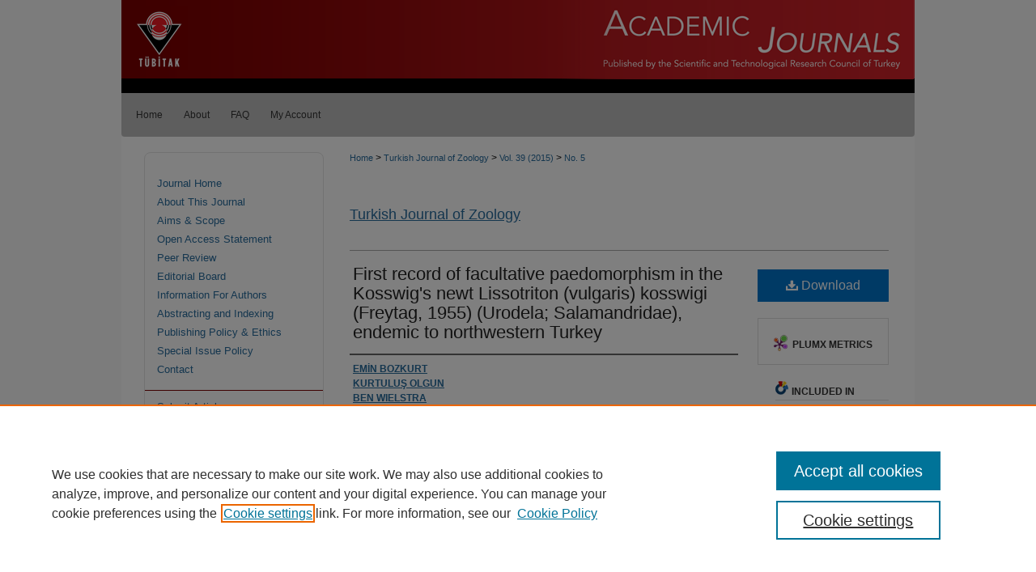

--- FILE ---
content_type: text/html; charset=UTF-8
request_url: https://journals.tubitak.gov.tr/zoology/vol39/iss5/30/
body_size: 9540
content:

<!DOCTYPE html>
<html lang="en">
<head><!-- inj yui3-seed: --><script type='text/javascript' src='//cdnjs.cloudflare.com/ajax/libs/yui/3.6.0/yui/yui-min.js'></script><script type='text/javascript' src='//ajax.googleapis.com/ajax/libs/jquery/1.10.2/jquery.min.js'></script><!-- Adobe Analytics --><script type='text/javascript' src='https://assets.adobedtm.com/4a848ae9611a/d0e96722185b/launch-d525bb0064d8.min.js'></script><script type='text/javascript' src=/assets/nr_browser_production.js></script>

<!-- def.1 -->
<meta charset="utf-8">
<meta name="viewport" content="width=device-width">
<title>
"First record of facultative paedomorphism in the Kosswig's newt Lissot" by EMİN BOZKURT, KURTULUŞ OLGUN et al.
</title>


<!-- FILE article_meta-tags.inc --><!-- FILE: /srv/sequoia/main/data/assets/site/article_meta-tags.inc -->
<meta itemprop="name" content="First record of facultative paedomorphism in the Kosswig's newt Lissotriton (vulgaris) kosswigi (Freytag, 1955) (Urodela; Salamandridae), endemic to northwestern Turkey">
<meta property="og:title" content="First record of facultative paedomorphism in the Kosswig's newt Lissotriton (vulgaris) kosswigi (Freytag, 1955) (Urodela; Salamandridae), endemic to northwestern Turkey">
<meta name="twitter:title" content="First record of facultative paedomorphism in the Kosswig's newt Lissotriton (vulgaris) kosswigi (Freytag, 1955) (Urodela; Salamandridae), endemic to northwestern Turkey">
<meta property="article:author" content="EMİN BOZKURT">
<meta name="author" content="EMİN BOZKURT">
<meta property="article:author" content="KURTULUŞ OLGUN">
<meta name="author" content="KURTULUŞ OLGUN">
<meta property="article:author" content="BEN WIELSTRA">
<meta name="author" content="BEN WIELSTRA">
<meta name="robots" content="noodp, noydir">
<meta name="description" content="Facultative paedomorphism is regularly observed in salamanders, including newts of the Lissotriton vulgaris group. We document the first record of paedomorphism in L. (v.) kosswigi from a locality near Karasu, in the vicinity of Sakarya, Turkey. We compare measurements of 5 paedomorphic individuals with those of 10 metamorphic individuals from the same population and with measurements taken from the literature. Paedomorphs are on average bigger than metamorphs; intriguingly, the opposite pattern has been observed in the Turkish L. (v.) schmidtlerorum.">
<meta itemprop="description" content="Facultative paedomorphism is regularly observed in salamanders, including newts of the Lissotriton vulgaris group. We document the first record of paedomorphism in L. (v.) kosswigi from a locality near Karasu, in the vicinity of Sakarya, Turkey. We compare measurements of 5 paedomorphic individuals with those of 10 metamorphic individuals from the same population and with measurements taken from the literature. Paedomorphs are on average bigger than metamorphs; intriguingly, the opposite pattern has been observed in the Turkish L. (v.) schmidtlerorum.">
<meta name="twitter:description" content="Facultative paedomorphism is regularly observed in salamanders, including newts of the Lissotriton vulgaris group. We document the first record of paedomorphism in L. (v.) kosswigi from a locality near Karasu, in the vicinity of Sakarya, Turkey. We compare measurements of 5 paedomorphic individuals with those of 10 metamorphic individuals from the same population and with measurements taken from the literature. Paedomorphs are on average bigger than metamorphs; intriguingly, the opposite pattern has been observed in the Turkish L. (v.) schmidtlerorum.">
<meta property="og:description" content="Facultative paedomorphism is regularly observed in salamanders, including newts of the Lissotriton vulgaris group. We document the first record of paedomorphism in L. (v.) kosswigi from a locality near Karasu, in the vicinity of Sakarya, Turkey. We compare measurements of 5 paedomorphic individuals with those of 10 metamorphic individuals from the same population and with measurements taken from the literature. Paedomorphs are on average bigger than metamorphs; intriguingly, the opposite pattern has been observed in the Turkish L. (v.) schmidtlerorum.">
<meta name="keywords" content="Anatolia, Lissotriton lantzi, Lissotriton vulgaris schmidtlerorum, neoteny, smooth newt">
<meta name="bepress_citation_journal_title" content="Turkish Journal of Zoology">
<meta name="bepress_citation_firstpage" content="976">
<meta name="bepress_citation_lastpage" content="980">
<meta name="bepress_citation_author" content="BOZKURT, EMİN">
<meta name="bepress_citation_author" content="OLGUN, KURTULUŞ">
<meta name="bepress_citation_author" content="WIELSTRA, BEN">
<meta name="bepress_citation_title" content="First record of facultative paedomorphism in the Kosswig's newt Lissotriton (vulgaris) kosswigi (Freytag, 1955) (Urodela; Salamandridae), endemic to northwestern Turkey">
<meta name="bepress_citation_date" content="2015">
<meta name="bepress_citation_volume" content="39">
<meta name="bepress_citation_issue" content="5">
<!-- FILE: /srv/sequoia/main/data/assets/site/ir_download_link.inc -->
<!-- FILE: /srv/sequoia/main/data/assets/site/article_meta-tags.inc (cont) -->
<meta name="bepress_citation_pdf_url" content="https://journals.tubitak.gov.tr/cgi/viewcontent.cgi?article=1584&amp;context=zoology">
<meta name="bepress_citation_abstract_html_url" content="https://journals.tubitak.gov.tr/zoology/vol39/iss5/30">
<meta name="bepress_citation_doi" content="10.3906/zoo-1408-53">
<meta name="bepress_citation_issn" content="1300-0179">
<meta name="bepress_citation_online_date" content="2022/1/29">
<meta name="viewport" content="width=device-width">
<!-- Additional Twitter data -->
<meta name="twitter:card" content="summary">
<!-- Additional Open Graph data -->
<meta property="og:type" content="article">
<meta property="og:url" content="https://journals.tubitak.gov.tr/zoology/vol39/iss5/30">
<meta property="og:site_name" content="TÜBİTAK Academic Journals">




<!-- FILE: article_meta-tags.inc (cont) -->
<meta name="bepress_is_article_cover_page" content="1">


<!-- sh.1 -->
<link rel="stylesheet" href="/zoology/ir-journal-style.css" type="text/css" media="screen">
<link rel="alternate" type="application/rss+xml" title="Turkish Journal of Zoology Newsfeed" href="/zoology/recent.rss">
<link rel="shortcut icon" href="/favicon.ico" type="image/x-icon">
<link type="text/css" rel="stylesheet" href="/assets/floatbox/floatbox.css">
<link rel="stylesheet" href="/ir-print.css" type="text/css" media="print">
<!--[if IE]>
<link rel="stylesheet" href="/ir-ie.css" type="text/css" media="screen">
<![endif]-->

<!-- JS -->
<script type="text/javascript" src="/assets/jsUtilities.js"></script>
<script type="text/javascript" src="/assets/footnoteLinks.js"></script>

<!-- end sh.1 -->




<script type="text/javascript">var pageData = {"page":{"environment":"prod","productName":"bpdg","language":"en","name":"ir_journal:volume:issue:article","businessUnit":"els:rp:st"},"visitor":{}};</script>

</head>
<body >
<!-- FILE /srv/sequoia/main/data/assets/site/ir_journal/header.pregen -->
	<!-- FILE: /srv/sequoia/main/data/assets/site/ir_journal/header_inherit.inc --><div id="zoology">
	
    		<!-- FILE: /srv/sequoia/main/data/journals.tubitak.gov.tr/assets/header.pregen --><!-- FILE: /srv/sequoia/main/data/assets/site/mobile_nav.inc --><!--[if !IE]>-->
<script src="/assets/scripts/dc-mobile/dc-responsive-nav.js"></script>

<header id="mobile-nav" class="nav-down device-fixed-height" style="visibility: hidden;">
  
  
  <nav class="nav-collapse">
    <ul>
      <li class="menu-item active device-fixed-width"><a href="https://journals.tubitak.gov.tr" title="Home" data-scroll >Home</a></li>
      <li class="menu-item device-fixed-width"><a href="https://journals.tubitak.gov.tr/do/search/advanced/" title="Search" data-scroll ><i class="icon-search"></i> Search</a></li>
      <li class="menu-item device-fixed-width"><a href="https://journals.tubitak.gov.tr/communities.html" title="Browse" data-scroll >Browse Journals</a></li>
      <li class="menu-item device-fixed-width"><a href="/cgi/myaccount.cgi?context=" title="My Account" data-scroll >My Account</a></li>
      <li class="menu-item device-fixed-width"><a href="https://journals.tubitak.gov.tr/about.html" title="About" data-scroll >About</a></li>
      <li class="menu-item device-fixed-width"><a href="https://network.bepress.com" title="Digital Commons Network" data-scroll ><img width="16" height="16" alt="DC Network" style="vertical-align:top;" src="/assets/md5images/8e240588cf8cd3a028768d4294acd7d3.png"> Digital Commons Network™</a></li>
    </ul>
  </nav>
</header>

<script src="/assets/scripts/dc-mobile/dc-mobile-nav.js"></script>
<!--<![endif]-->
<!-- FILE: /srv/sequoia/main/data/journals.tubitak.gov.tr/assets/header.pregen (cont) -->



<div id="tubitak">
	<div id="container">
		<a href="#main" class="skiplink" accesskey="2" >Skip to main content</a>

					
			<div id="header" role="banner">
				<a href="https://journals.tubitak.gov.tr" id="banner_link" title="TÜBİTAK Academic Journals" >
					<img id="banner_image" alt="TÜBİTAK Academic Journals" width='980' height='115' src="/assets/md5images/d7f7a3c13dc4963acab0d4a43e64fb07.png">
				</a>	
				
					<a href="https://www.tubitak.gov.tr/en" id="logo_link" title="TÜBİTAK" >
						<img id="logo_image" alt="TÜBİTAK" width='86' height='115' src="/assets/md5images/bddccdf66b6d7a600b7894cab1fbbb43.png">
					</a>	
				
			</div>
					
			<div id="navigation">
				<!-- FILE: /srv/sequoia/main/data/assets/site/ir_navigation.inc --><div id="tabs" role="navigation" aria-label="Main"><ul><li id="tabone"><a href="https://journals.tubitak.gov.tr" title="Home" ><span>Home</span></a></li><li id="tabtwo"><a href="https://journals.tubitak.gov.tr/about.html" title="About" ><span>About</span></a></li><li id="tabthree"><a href="https://journals.tubitak.gov.tr/faq.html" title="FAQ" ><span>FAQ</span></a></li><li id="tabfour"><a href="https://journals.tubitak.gov.tr/cgi/myaccount.cgi?context=" title="My Account" ><span>My Account</span></a></li></ul></div>


<!-- FILE: /srv/sequoia/main/data/journals.tubitak.gov.tr/assets/header.pregen (cont) -->
			</div>
		

		<div id="wrapper">
			<div id="content">
				<div id="main" class="text" role="main">
<!-- FILE: /srv/sequoia/main/data/assets/site/ir_journal/header_inherit.inc (cont) -->
    

<!-- FILE: /srv/sequoia/main/data/journals.tubitak.gov.tr/assets/ir_journal/ir_breadcrumb.inc -->
	<ul id="pager">
		<li>&nbsp;</li>
		 
		<li>&nbsp;</li> 
		
	</ul>

<div class="crumbs" role="navigation" aria-label="Breadcrumb">
	<p>
		

		
		
		
			<a href="https://journals.tubitak.gov.tr" class="ignore" >Home</a>
		
		
		
		
		
		
		
		
		 <span aria-hidden="true">&gt;</span> 
			<a href="https://journals.tubitak.gov.tr/zoology" class="ignore" >Turkish Journal of Zoology</a>
		
		
		
		 <span aria-hidden="true">&gt;</span> 
			<a href="https://journals.tubitak.gov.tr/zoology/vol39" class="ignore" >Vol. 39 (2015)</a>
		
		
		
		
		
		
		
			
			 <span aria-hidden="true">&gt;</span> 
			<a href="https://journals.tubitak.gov.tr/zoology/vol39/iss5" class="ignore" >No. 5</a>
			
			
		
		
		
		
	</p>
</div>

<div class="clear">&nbsp;</div>
<!-- FILE: /srv/sequoia/main/data/assets/site/ir_journal/header_inherit.inc (cont) -->


	<!-- FILE: /srv/sequoia/main/data/assets/site/ir_journal/journal_title_inherit.inc -->
<h1 class="inherit-title">
	<a href="https://journals.tubitak.gov.tr/zoology" title="Turkish Journal of Zoology" >
			Turkish Journal of Zoology
	</a>
</h1>
<!-- FILE: /srv/sequoia/main/data/assets/site/ir_journal/header_inherit.inc (cont) -->



	<!-- FILE: /srv/sequoia/main/data/assets/site/ir_journal/volume/issue/ir_journal_logo.inc -->





 





<!-- FILE: /srv/sequoia/main/data/assets/site/ir_journal/header_inherit.inc (cont) -->
<!-- FILE: /srv/sequoia/main/data/assets/site/ir_journal/header.pregen (cont) -->


<script type="text/javascript" src="/assets/floatbox/floatbox.js"></script>
<!-- FILE: /srv/sequoia/main/data/assets/site/ir_journal/article_info.inc --><!-- FILE: /srv/sequoia/main/data/assets/site/openurl.inc -->
<!-- FILE: /srv/sequoia/main/data/assets/site/ir_journal/article_info.inc (cont) -->
<!-- FILE: /srv/sequoia/main/data/assets/site/ir_download_link.inc -->
<!-- FILE: /srv/sequoia/main/data/assets/site/ir_journal/article_info.inc (cont) -->
<!-- FILE: /srv/sequoia/main/data/assets/site/ir_journal/ir_article_header.inc --><div id="sub">
<div id="alpha"><!-- FILE: /srv/sequoia/main/data/assets/site/ir_journal/article_info.inc (cont) --><div id='title' class='element'>
<h1><a href='https://journals.tubitak.gov.tr/cgi/viewcontent.cgi?article=1584&amp;context=zoology'>First record of facultative paedomorphism in the Kosswig's newt Lissotriton (vulgaris) kosswigi (Freytag, 1955) (Urodela; Salamandridae), endemic to northwestern Turkey</a></h1>
</div>
<div class='clear'></div>
<div id='authors' class='element'>
<h2 class='visually-hidden'>Authors</h2>
<p class="author"><a href='https://journals.tubitak.gov.tr/do/search/?q=author%3A%22EM%C4%B0N%20BOZKURT%22&start=0&context=26838904'><strong>EMİN BOZKURT</strong></a><br />
<a href='https://journals.tubitak.gov.tr/do/search/?q=author%3A%22KURTULU%C5%9E%20OLGUN%22&start=0&context=26838904'><strong>KURTULUŞ OLGUN</strong></a><br />
<a href='https://journals.tubitak.gov.tr/do/search/?q=author%3A%22BEN%20WIELSTRA%22&start=0&context=26838904'><strong>BEN WIELSTRA</strong></a><br />
</p></div>
<div class='clear'></div>
<div id='abstract' class='element'>
<h2 class='field-heading'>Abstract</h2>
<p>Facultative paedomorphism is regularly observed in salamanders, including newts of the Lissotriton vulgaris group. We document the first record of paedomorphism in L. (v.) kosswigi from a locality near Karasu, in the vicinity of Sakarya, Turkey. We compare measurements of 5 paedomorphic individuals with those of 10 metamorphic individuals from the same population and with measurements taken from the literature. Paedomorphs are on average bigger than metamorphs; intriguingly, the opposite pattern has been observed in the Turkish L. (v.) schmidtlerorum.</p>
</div>
<div class='clear'></div>
<div id='doi' class='element'>
<h2 class='field-heading'>DOI</h2>
<p>10.3906/zoo-1408-53</p>
</div>
<div class='clear'></div>
<div id='keywords' class='element'>
<h2 class='field-heading'>Keywords</h2>
<p>Anatolia, Lissotriton lantzi, Lissotriton vulgaris schmidtlerorum, neoteny, smooth newt</p>
</div>
<div class='clear'></div>
<div id='fpage' class='element'>
<h2 class='field-heading'>First Page</h2>
<p>976</p>
</div>
<div class='clear'></div>
<div id='lpage' class='element'>
<h2 class='field-heading'>Last Page</h2>
<p>980</p>
</div>
<div class='clear'></div>
<div id='recommended_citation' class='element'>
<h2 class='field-heading'>Recommended Citation</h2>
<!-- FILE: /srv/sequoia/main/data/journals/journals.tubitak.gov.tr/zoology/assets/ir_citation.inc -->
<p>
    BOZKURT, E, 
    OLGUN, K, 
      & 
    WIELSTRA, B
  (2015).
  First record of facultative paedomorphism in the Kosswig's newt Lissotriton (vulgaris) kosswigi (Freytag, 1955) (Urodela; Salamandridae), endemic to northwestern Turkey.
  <em>Turkish Journal of Zoology 39 </em>(5):  976-980. 
    <a href="https://doi.org/10.3906/zoo-1408-53" >https://doi.org/10.3906/zoo-1408-53</a>
</p><!-- FILE: /srv/sequoia/main/data/assets/site/ir_journal/article_info.inc (cont) --></div>
<div class='clear'></div>
</div>
    </div>
    <div id='beta_7-3'>
<!-- FILE: /srv/sequoia/main/data/assets/site/info_box_7_3.inc --><!-- FILE: /srv/sequoia/main/data/assets/site/openurl.inc -->
<!-- FILE: /srv/sequoia/main/data/assets/site/info_box_7_3.inc (cont) -->
<!-- FILE: /srv/sequoia/main/data/assets/site/ir_download_link.inc -->
<!-- FILE: /srv/sequoia/main/data/assets/site/info_box_7_3.inc (cont) -->
	<!-- FILE: /srv/sequoia/main/data/assets/site/info_box_download_button.inc --><div class="aside download-button">
      <a id="pdf" class="btn" href="https://journals.tubitak.gov.tr/cgi/viewcontent.cgi?article=1584&amp;context=zoology" title="PDF (1.3&nbsp;MB) opens in new window" target="_blank" > 
    	<i class="icon-download-alt" aria-hidden="true"></i>
        Download
      </a>
</div>
<!-- FILE: /srv/sequoia/main/data/assets/site/info_box_7_3.inc (cont) -->
	<!-- FILE: /srv/sequoia/main/data/assets/site/info_box_embargo.inc -->
<!-- FILE: /srv/sequoia/main/data/assets/site/info_box_7_3.inc (cont) -->
<!-- FILE: /srv/sequoia/main/data/assets/site/info_box_custom_upper.inc -->
<!-- FILE: /srv/sequoia/main/data/assets/site/info_box_7_3.inc (cont) -->
<!-- FILE: /srv/sequoia/main/data/assets/site/info_box_openurl.inc -->
<!-- FILE: /srv/sequoia/main/data/assets/site/info_box_7_3.inc (cont) -->
<!-- FILE: /srv/sequoia/main/data/assets/site/info_box_article_metrics.inc -->
<div id="article-stats" class="aside hidden">
    <p class="article-downloads-wrapper hidden"><span id="article-downloads"></span> DOWNLOADS</p>
    <p class="article-stats-date hidden">Since January 29, 2022</p>
    <p class="article-plum-metrics">
        <a href="https://plu.mx/plum/a/?repo_url=https://journals.tubitak.gov.tr/zoology/vol39/iss5/30" class="plumx-plum-print-popup plum-bigben-theme" data-badge="true" data-hide-when-empty="true" ></a>
    </p>
</div>
<script type="text/javascript" src="//cdn.plu.mx/widget-popup.js"></script>
<!-- Article Download Counts -->
<script type="text/javascript" src="/assets/scripts/article-downloads.pack.js"></script>
<script type="text/javascript">
    insertDownloads(27842134);
</script>
<!-- Add border to Plum badge & download counts when visible -->
<script>
// bind to event when PlumX widget loads
jQuery('body').bind('plum:widget-load', function(e){
// if Plum badge is visible
  if (jQuery('.PlumX-Popup').length) {
// remove 'hidden' class
  jQuery('#article-stats').removeClass('hidden');
  jQuery('.article-stats-date').addClass('plum-border');
  }
});
// bind to event when page loads
jQuery(window).bind('load',function(e){
// if DC downloads are visible
  if (jQuery('#article-downloads').text().length > 0) {
// add border to aside
  jQuery('#article-stats').removeClass('hidden');
  }
});
</script>
<!-- Adobe Analytics: Download Click Tracker -->
<script>
$(function() {
  // Download button click event tracker for PDFs
  $(".aside.download-button").on("click", "a#pdf", function(event) {
    pageDataTracker.trackEvent('navigationClick', {
      link: {
          location: 'aside download-button',
          name: 'pdf'
      }
    });
  });
  // Download button click event tracker for native files
  $(".aside.download-button").on("click", "a#native", function(event) {
    pageDataTracker.trackEvent('navigationClick', {
        link: {
            location: 'aside download-button',
            name: 'native'
        }
     });
  });
});
</script>
<!-- FILE: /srv/sequoia/main/data/assets/site/info_box_7_3.inc (cont) -->
	<!-- FILE: /srv/sequoia/main/data/assets/site/info_box_disciplines.inc -->
	<div id="beta-disciplines" class="aside">
		<h4>Included in</h4>
	<p>
					<a href="https://network.bepress.com/hgg/discipline/81" title="Zoology Commons" >Zoology Commons</a>
	</p>
	</div>
<!-- FILE: /srv/sequoia/main/data/assets/site/info_box_7_3.inc (cont) -->
<!-- FILE: /srv/sequoia/main/data/assets/site/bookmark_widget.inc -->
<div id="share" class="aside">
<h2>Share</h2>
	<div class="a2a_kit a2a_kit_size_24 a2a_default_style">
    	<a class="a2a_button_facebook"></a>
    	<a class="a2a_button_linkedin"></a>
		<a class="a2a_button_whatsapp"></a>
		<a class="a2a_button_email"></a>
    	<a class="a2a_dd"></a>
    	<script async src="https://static.addtoany.com/menu/page.js"></script>
	</div>
</div>
<!-- FILE: /srv/sequoia/main/data/assets/site/info_box_7_3.inc (cont) -->
<!-- FILE: /srv/sequoia/main/data/assets/site/info_box_geolocate.inc --><!-- FILE: /srv/sequoia/main/data/assets/site/ir_geolocate_enabled_and_displayed.inc -->
<!-- FILE: /srv/sequoia/main/data/assets/site/info_box_geolocate.inc (cont) -->
<!-- FILE: /srv/sequoia/main/data/assets/site/info_box_7_3.inc (cont) -->
	<!-- FILE: /srv/sequoia/main/data/assets/site/zotero_coins.inc -->
<span class="Z3988" title="ctx_ver=Z39.88-2004&amp;rft_val_fmt=info%3Aofi%2Ffmt%3Akev%3Amtx%3Ajournal&amp;rft_id=https%3A%2F%2Fjournals.tubitak.gov.tr%2Fzoology%2Fvol39%2Fiss5%2F30&amp;rft.atitle=First%20record%20of%20facultative%20paedomorphism%20in%20the%20Kosswig%27s%20newt%20Lissotriton%20%28vulgaris%29%20kosswigi%20%28Freytag%2C%201955%29%20%28Urodela%3B%20Salamandridae%29%2C%20endemic%20to%20northwestern%20Turkey&amp;rft.aufirst=EM%C4%B0N&amp;rft.aulast=BOZKURT&amp;rft.au=KURTULU%C5%9E%20OLGUN&amp;rft.au=BEN%20WIELSTRA&amp;rft.jtitle=Turkish%20Journal%20of%20Zoology&amp;rft.volume=39&amp;rft.issue=5&amp;rft.issn=1300-0179&amp;rft.spage=976&amp;rft.epage=980&amp;rft.date=2015-01-01&amp;rft_id=info:doi/10.3906%2Fzoo-1408-53">COinS</span>
<!-- FILE: /srv/sequoia/main/data/assets/site/info_box_7_3.inc (cont) -->
<!-- FILE: /srv/sequoia/main/data/assets/site/info_box_custom_lower.inc -->
<!-- FILE: /srv/sequoia/main/data/assets/site/info_box_7_3.inc (cont) -->
<!-- FILE: /srv/sequoia/main/data/assets/site/ir_journal/article_info.inc (cont) --></div>
<div class='clear'>&nbsp;</div>
<!-- FILE: /srv/sequoia/main/data/assets/site/ir_article_custom_fields.inc -->
<!-- FILE: /srv/sequoia/main/data/assets/site/ir_journal/article_info.inc (cont) -->
<!-- FILE: /srv/sequoia/main/data/assets/site/ir_journal/volume/issue/article/index.html (cont) --> 

<!-- FILE /srv/sequoia/main/data/assets/site/ir_journal/footer.pregen -->
	<!-- FILE: /srv/sequoia/main/data/assets/site/ir_journal/footer_inherit_7_8.inc -->					</div>

	<div class="verticalalign">&nbsp;</div>
	<div class="clear">&nbsp;</div>

				</div>

					<div id="sidebar">
						<!-- FILE: /srv/sequoia/main/data/assets/site/ir_journal/ir_journal_sidebar_7_8.inc -->

	<!-- FILE: /srv/sequoia/main/data/journals/journals.tubitak.gov.tr/zoology/assets/ir_journal_sidebar_links_7_8.inc --><ul class="sb-custom-journal">
    <li class="sb-home">
        <a href="https://journals.tubitak.gov.tr/zoology" title="Turkish Journal of Zoology" accesskey="1" >
                Journal Home
        </a>
    </li>
        <li class="sb-about">
            <a href="https://journals.tubitak.gov.tr/zoology/about.html" >
                About This Journal
            </a>
        </li>
        <li class="sb-aims">
            <a href="https://journals.tubitak.gov.tr/zoology/aimsandscope.html" >
                Aims & Scope
            </a>
        </li>
    <li class="sb-oa">
        <a href="https://journals.tubitak.gov.tr/zoology/openaccess.html" >
            Open Access Statement
        </a>
    </li>
    <li class="sb-peer-review">
        <a href="https://journals.tubitak.gov.tr/zoology/peerreview.html" >
            Peer Review
        </a>
    </li>
        <li class="sb-ed-board">
            <a href="https://journals.tubitak.gov.tr/zoology/editorialboard.html" >
                Editorial Board
            </a>
        </li>
    <li class="sb-styleguide">
            <a href="https://journals.tubitak.gov.tr/zoology/styleguide.html" >
                Information For Authors
            </a>
        </li>
    <li class="sb-abstracting">
        <a href="https://journals.tubitak.gov.tr/zoology/abstracting_indexing.html" >
            Abstracting and Indexing
        </a>
    </li>
        <li class="sb-policies">
            <a href="https://journals.tubitak.gov.tr/zoology/policies.html" >
                Publishing Policy & Ethics
            </a>
        </li>
    <li class="special_issue_policies">
        <a href="https://journals.tubitak.gov.tr/zoology/special_issue_policies.html" >
            Special Issue Policy
        </a>
    </li>
		<li class="sb-contact">
			<a href="https://journals.tubitak.gov.tr/zoology/contact.html" >
				Contact
			</a>
		</li>
</ul><!-- FILE: /srv/sequoia/main/data/assets/site/ir_journal/ir_journal_sidebar_7_8.inc (cont) -->
		<!-- FILE: /srv/sequoia/main/data/assets/site/urc_badge.inc -->
<!-- FILE: /srv/sequoia/main/data/assets/site/ir_journal/ir_journal_sidebar_7_8.inc (cont) -->
	<!-- FILE: /srv/sequoia/main/data/journals/journals.tubitak.gov.tr/zoology/assets/ir_journal_navcontainer_7_8.inc --><div id="navcontainer">
	<ul id="navlist">
			<li class="sb-submit">
				<a href="https://www2.cloud.editorialmanager.com/turkjzool/default2.aspx" >
					Submit Article
				</a>
			</li>
			<li class="sb-submit">
				<a href="https://journals.tubitak.gov.tr/zoology/manuscript-template.docx" >Manuscript Template</a>
			</li>
			<li class="sb-popular">
				<a href="https://journals.tubitak.gov.tr/zoology/topdownloads.html" title="View the top downloaded papers" >
						Most Popular Papers
				</a>
			</li>
			<li class="sb-rss">
				<a href="https://journals.tubitak.gov.tr/zoology/announcements.html" title="Receive notifications of new content" >
					Receive Email Notices or RSS
				</a>
			</li>
	</ul>
<!-- FILE: /srv/sequoia/main/data/assets/site/ir_journal/ir_journal_special_issue_7_8.inc -->
<!-- FILE: /srv/sequoia/main/data/journals/journals.tubitak.gov.tr/zoology/assets/ir_journal_navcontainer_7_8.inc (cont) -->
</div><!-- FILE: /srv/sequoia/main/data/assets/site/ir_journal/ir_journal_sidebar_7_8.inc (cont) -->
	<!-- FILE: /srv/sequoia/main/data/assets/site/ir_journal/ir_journal_sidebar_search_7_8.inc --><div class="sidebar-search">
	<form method="post" action="https://journals.tubitak.gov.tr/cgi/redirect.cgi" id="browse">
		<label for="url">
			Select an issue:
		</label>
			<br>
		<!-- FILE: /srv/sequoia/main/data/journals.tubitak.gov.tr/assets/ir_journal/ir_journal_volume_issue_popup_7_8.inc --><div>
	<span class="border">
								<select name="url" id="url">
							<option value="https://journals.tubitak.gov.tr/zoology/all_issues.html">
								All Issues
							</option>
										<option value="https://journals.tubitak.gov.tr/zoology/vol49/iss6">
											Vol. 49, No. 6
										</option>
										<option value="https://journals.tubitak.gov.tr/zoology/vol49/iss5">
											Vol. 49, No. 5
										</option>
										<option value="https://journals.tubitak.gov.tr/zoology/vol49/iss4">
											Vol. 49, No. 4
										</option>
										<option value="https://journals.tubitak.gov.tr/zoology/vol49/iss3">
											Vol. 49, No. 3
										</option>
										<option value="https://journals.tubitak.gov.tr/zoology/vol49/iss2">
											Vol. 49, No. 2
										</option>
										<option value="https://journals.tubitak.gov.tr/zoology/vol49/iss1">
											Vol. 49, No. 1
										</option>
										<option value="https://journals.tubitak.gov.tr/zoology/vol48/iss7">
											Vol. 48, No. 7
										</option>
										<option value="https://journals.tubitak.gov.tr/zoology/vol48/iss6">
											Vol. 48, No. SI-1
										</option>
										<option value="https://journals.tubitak.gov.tr/zoology/vol48/iss5">
											Vol. 48, No. 5
										</option>
										<option value="https://journals.tubitak.gov.tr/zoology/vol48/iss4">
											Vol. 48, No. 4
										</option>
										<option value="https://journals.tubitak.gov.tr/zoology/vol48/iss3">
											Vol. 48, No. 3
										</option>
										<option value="https://journals.tubitak.gov.tr/zoology/vol48/iss2">
											Vol. 48, No. 2
										</option>
										<option value="https://journals.tubitak.gov.tr/zoology/vol48/iss1">
											Vol. 48, No. 1
										</option>
										<option value="https://journals.tubitak.gov.tr/zoology/vol47/iss6">
											Vol. 47, No. 6
										</option>
										<option value="https://journals.tubitak.gov.tr/zoology/vol47/iss5">
											Vol. 47, No. 5
										</option>
										<option value="https://journals.tubitak.gov.tr/zoology/vol47/iss4">
											Vol. 47, No. 4
										</option>
										<option value="https://journals.tubitak.gov.tr/zoology/vol47/iss3">
											Vol. 47, No. 3
										</option>
										<option value="https://journals.tubitak.gov.tr/zoology/vol47/iss2">
											Vol. 47, No. 2
										</option>
										<option value="https://journals.tubitak.gov.tr/zoology/vol47/iss1">
											Vol. 47, No. 1
										</option>
										<option value="https://journals.tubitak.gov.tr/zoology/vol46/iss6">
											Vol. 46, No. 6
										</option>
										<option value="https://journals.tubitak.gov.tr/zoology/vol46/iss5">
											Vol. 46, No. 5
										</option>
										<option value="https://journals.tubitak.gov.tr/zoology/vol46/iss4">
											Vol. 46, No. 4
										</option>
										<option value="https://journals.tubitak.gov.tr/zoology/vol46/iss3">
											Vol. 46, No. 3
										</option>
										<option value="https://journals.tubitak.gov.tr/zoology/vol46/iss2">
											Vol. 46, No. 2
										</option>
										<option value="https://journals.tubitak.gov.tr/zoology/vol46/iss1">
											Vol. 46, No. 1
										</option>
										<option value="https://journals.tubitak.gov.tr/zoology/vol45/iss8">
											Vol. 45, No. 8
										</option>
										<option value="https://journals.tubitak.gov.tr/zoology/vol45/iss7">
											Vol. 45, No. 7
										</option>
										<option value="https://journals.tubitak.gov.tr/zoology/vol45/iss6">
											Vol. 45, No. 6
										</option>
										<option value="https://journals.tubitak.gov.tr/zoology/vol45/iss4">
											Vol. 45, No. 4
										</option>
										<option value="https://journals.tubitak.gov.tr/zoology/vol45/iss3">
											Vol. 45, No. 3
										</option>
										<option value="https://journals.tubitak.gov.tr/zoology/vol45/iss2">
											Vol. 45, No. 2
										</option>
										<option value="https://journals.tubitak.gov.tr/zoology/vol45/iss1">
											Vol. 45, No. 1
										</option>
										<option value="https://journals.tubitak.gov.tr/zoology/vol44/iss6">
											Vol. 44, No. 6
										</option>
										<option value="https://journals.tubitak.gov.tr/zoology/vol44/iss5">
											Vol. 44, No. 5
										</option>
										<option value="https://journals.tubitak.gov.tr/zoology/vol44/iss4">
											Vol. 44, No. 4
										</option>
										<option value="https://journals.tubitak.gov.tr/zoology/vol44/iss3">
											Vol. 44, No. 3
										</option>
										<option value="https://journals.tubitak.gov.tr/zoology/vol44/iss2">
											Vol. 44, No. 2
										</option>
										<option value="https://journals.tubitak.gov.tr/zoology/vol44/iss1">
											Vol. 44, No. 1
										</option>
										<option value="https://journals.tubitak.gov.tr/zoology/vol43/iss6">
											Vol. 43, No. 6
										</option>
										<option value="https://journals.tubitak.gov.tr/zoology/vol43/iss5">
											Vol. 43, No. 5
										</option>
										<option value="https://journals.tubitak.gov.tr/zoology/vol43/iss4">
											Vol. 43, No. 4
										</option>
										<option value="https://journals.tubitak.gov.tr/zoology/vol43/iss3">
											Vol. 43, No. 3
										</option>
										<option value="https://journals.tubitak.gov.tr/zoology/vol43/iss2">
											Vol. 43, No. 2
										</option>
										<option value="https://journals.tubitak.gov.tr/zoology/vol43/iss1">
											Vol. 43, No. 1
										</option>
										<option value="https://journals.tubitak.gov.tr/zoology/vol42/iss6">
											Vol. 42, No. 6
										</option>
										<option value="https://journals.tubitak.gov.tr/zoology/vol42/iss5">
											Vol. 42, No. 5
										</option>
										<option value="https://journals.tubitak.gov.tr/zoology/vol42/iss4">
											Vol. 42, No. 4
										</option>
										<option value="https://journals.tubitak.gov.tr/zoology/vol42/iss3">
											Vol. 42, No. 3
										</option>
										<option value="https://journals.tubitak.gov.tr/zoology/vol42/iss2">
											Vol. 42, No. 2
										</option>
										<option value="https://journals.tubitak.gov.tr/zoology/vol42/iss1">
											Vol. 42, No. 1
										</option>
										<option value="https://journals.tubitak.gov.tr/zoology/vol41/iss6">
											Vol. 41, No. 6
										</option>
										<option value="https://journals.tubitak.gov.tr/zoology/vol41/iss5">
											Vol. 41, No. 5
										</option>
										<option value="https://journals.tubitak.gov.tr/zoology/vol41/iss4">
											Vol. 41, No. 4
										</option>
										<option value="https://journals.tubitak.gov.tr/zoology/vol41/iss3">
											Vol. 41, No. 3
										</option>
										<option value="https://journals.tubitak.gov.tr/zoology/vol41/iss2">
											Vol. 41, No. 2
										</option>
										<option value="https://journals.tubitak.gov.tr/zoology/vol41/iss1">
											Vol. 41, No. 1
										</option>
										<option value="https://journals.tubitak.gov.tr/zoology/vol40/iss6">
											Vol. 40, No. 6
										</option>
										<option value="https://journals.tubitak.gov.tr/zoology/vol40/iss5">
											Vol. 40, No. 5
										</option>
										<option value="https://journals.tubitak.gov.tr/zoology/vol40/iss4">
											Vol. 40, No. 4
										</option>
										<option value="https://journals.tubitak.gov.tr/zoology/vol40/iss3">
											Vol. 40, No. 3
										</option>
										<option value="https://journals.tubitak.gov.tr/zoology/vol40/iss2">
											Vol. 40, No. 2
										</option>
										<option value="https://journals.tubitak.gov.tr/zoology/vol40/iss1">
											Vol. 40, No. 1
										</option>
										<option value="https://journals.tubitak.gov.tr/zoology/vol39/iss6">
											Vol. 39, No. 6
										</option>
										<option value="https://journals.tubitak.gov.tr/zoology/vol39/iss5">
											Vol. 39, No. 5
										</option>
										<option value="https://journals.tubitak.gov.tr/zoology/vol39/iss4">
											Vol. 39, No. 4
										</option>
										<option value="https://journals.tubitak.gov.tr/zoology/vol39/iss3">
											Vol. 39, No. 3
										</option>
										<option value="https://journals.tubitak.gov.tr/zoology/vol39/iss2">
											Vol. 39, No. 2
										</option>
										<option value="https://journals.tubitak.gov.tr/zoology/vol39/iss1">
											Vol. 39, No. 1
										</option>
										<option value="https://journals.tubitak.gov.tr/zoology/vol38/iss6">
											Vol. 38, No. 6
										</option>
										<option value="https://journals.tubitak.gov.tr/zoology/vol38/iss5">
											Vol. 38, No. 5
										</option>
										<option value="https://journals.tubitak.gov.tr/zoology/vol38/iss4">
											Vol. 38, No. 4
										</option>
										<option value="https://journals.tubitak.gov.tr/zoology/vol38/iss3">
											Vol. 38, No. 3
										</option>
										<option value="https://journals.tubitak.gov.tr/zoology/vol38/iss2">
											Vol. 38, No. 2
										</option>
										<option value="https://journals.tubitak.gov.tr/zoology/vol38/iss1">
											Vol. 38, No. 1
										</option>
										<option value="https://journals.tubitak.gov.tr/zoology/vol37/iss6">
											Vol. 37, No. 6
										</option>
										<option value="https://journals.tubitak.gov.tr/zoology/vol37/iss5">
											Vol. 37, No. 5
										</option>
										<option value="https://journals.tubitak.gov.tr/zoology/vol37/iss4">
											Vol. 37, No. 4
										</option>
										<option value="https://journals.tubitak.gov.tr/zoology/vol37/iss3">
											Vol. 37, No. 3
										</option>
										<option value="https://journals.tubitak.gov.tr/zoology/vol37/iss2">
											Vol. 37, No. 2
										</option>
										<option value="https://journals.tubitak.gov.tr/zoology/vol37/iss1">
											Vol. 37, No. 1
										</option>
										<option value="https://journals.tubitak.gov.tr/zoology/vol36/iss6">
											Vol. 36, No. 6
										</option>
										<option value="https://journals.tubitak.gov.tr/zoology/vol36/iss5">
											Vol. 36, No. 5
										</option>
										<option value="https://journals.tubitak.gov.tr/zoology/vol36/iss4">
											Vol. 36, No. 4
										</option>
										<option value="https://journals.tubitak.gov.tr/zoology/vol36/iss3">
											Vol. 36, No. 3
										</option>
										<option value="https://journals.tubitak.gov.tr/zoology/vol36/iss2">
											Vol. 36, No. 2
										</option>
										<option value="https://journals.tubitak.gov.tr/zoology/vol36/iss1">
											Vol. 36, No. 1
										</option>
										<option value="https://journals.tubitak.gov.tr/zoology/vol35/iss6">
											Vol. 35, No. 6
										</option>
										<option value="https://journals.tubitak.gov.tr/zoology/vol35/iss5">
											Vol. 35, No. 5
										</option>
										<option value="https://journals.tubitak.gov.tr/zoology/vol35/iss4">
											Vol. 35, No. 4
										</option>
										<option value="https://journals.tubitak.gov.tr/zoology/vol35/iss3">
											Vol. 35, No. 3
										</option>
										<option value="https://journals.tubitak.gov.tr/zoology/vol35/iss2">
											Vol. 35, No. 2
										</option>
										<option value="https://journals.tubitak.gov.tr/zoology/vol35/iss1">
											Vol. 35, No. 1
										</option>
										<option value="https://journals.tubitak.gov.tr/zoology/vol34/iss4">
											Vol. 34, No. 4
										</option>
										<option value="https://journals.tubitak.gov.tr/zoology/vol34/iss3">
											Vol. 34, No. 3
										</option>
										<option value="https://journals.tubitak.gov.tr/zoology/vol34/iss2">
											Vol. 34, No. 2
										</option>
										<option value="https://journals.tubitak.gov.tr/zoology/vol34/iss1">
											Vol. 34, No. 1
										</option>
										<option value="https://journals.tubitak.gov.tr/zoology/vol33/iss4">
											Vol. 33, No. 4
										</option>
										<option value="https://journals.tubitak.gov.tr/zoology/vol33/iss3">
											Vol. 33, No. 3
										</option>
										<option value="https://journals.tubitak.gov.tr/zoology/vol33/iss2">
											Vol. 33, No. 2
										</option>
										<option value="https://journals.tubitak.gov.tr/zoology/vol33/iss1">
											Vol. 33, No. 1
										</option>
										<option value="https://journals.tubitak.gov.tr/zoology/vol32/iss4">
											Vol. 32, No. 4
										</option>
										<option value="https://journals.tubitak.gov.tr/zoology/vol32/iss3">
											Vol. 32, No. 3
										</option>
										<option value="https://journals.tubitak.gov.tr/zoology/vol32/iss2">
											Vol. 32, No. 2
										</option>
										<option value="https://journals.tubitak.gov.tr/zoology/vol32/iss1">
											Vol. 32, No. 1
										</option>
										<option value="https://journals.tubitak.gov.tr/zoology/vol31/iss4">
											Vol. 31, No. 4
										</option>
										<option value="https://journals.tubitak.gov.tr/zoology/vol31/iss3">
											Vol. 31, No. 3
										</option>
										<option value="https://journals.tubitak.gov.tr/zoology/vol31/iss2">
											Vol. 31, No. 2
										</option>
										<option value="https://journals.tubitak.gov.tr/zoology/vol31/iss1">
											Vol. 31, No. 1
										</option>
										<option value="https://journals.tubitak.gov.tr/zoology/vol30/iss4">
											Vol. 30, No. 4
										</option>
										<option value="https://journals.tubitak.gov.tr/zoology/vol30/iss3">
											Vol. 30, No. 3
										</option>
										<option value="https://journals.tubitak.gov.tr/zoology/vol30/iss2">
											Vol. 30, No. 2
										</option>
										<option value="https://journals.tubitak.gov.tr/zoology/vol30/iss1">
											Vol. 30, No. 1
										</option>
										<option value="https://journals.tubitak.gov.tr/zoology/vol29/iss4">
											Vol. 29, No. 4
										</option>
										<option value="https://journals.tubitak.gov.tr/zoology/vol29/iss3">
											Vol. 29, No. 3
										</option>
										<option value="https://journals.tubitak.gov.tr/zoology/vol29/iss2">
											Vol. 29, No. 2
										</option>
										<option value="https://journals.tubitak.gov.tr/zoology/vol29/iss1">
											Vol. 29, No. 1
										</option>
										<option value="https://journals.tubitak.gov.tr/zoology/vol28/iss4">
											Vol. 28, No. 4
										</option>
										<option value="https://journals.tubitak.gov.tr/zoology/vol28/iss3">
											Vol. 28, No. 3
										</option>
										<option value="https://journals.tubitak.gov.tr/zoology/vol28/iss2">
											Vol. 28, No. 2
										</option>
										<option value="https://journals.tubitak.gov.tr/zoology/vol28/iss1">
											Vol. 28, No. 1
										</option>
										<option value="https://journals.tubitak.gov.tr/zoology/vol27/iss4">
											Vol. 27, No. 4
										</option>
										<option value="https://journals.tubitak.gov.tr/zoology/vol27/iss3">
											Vol. 27, No. 3
										</option>
										<option value="https://journals.tubitak.gov.tr/zoology/vol27/iss2">
											Vol. 27, No. 2
										</option>
										<option value="https://journals.tubitak.gov.tr/zoology/vol27/iss1">
											Vol. 27, No. 1
										</option>
										<option value="https://journals.tubitak.gov.tr/zoology/vol26/iss4">
											Vol. 26, No. 4
										</option>
										<option value="https://journals.tubitak.gov.tr/zoology/vol26/iss3">
											Vol. 26, No. 3
										</option>
										<option value="https://journals.tubitak.gov.tr/zoology/vol26/iss2">
											Vol. 26, No. 2
										</option>
										<option value="https://journals.tubitak.gov.tr/zoology/vol26/iss1">
											Vol. 26, No. 1
										</option>
										<option value="https://journals.tubitak.gov.tr/zoology/vol25/iss4">
											Vol. 25, No. 4
										</option>
										<option value="https://journals.tubitak.gov.tr/zoology/vol25/iss3">
											Vol. 25, No. 3
										</option>
										<option value="https://journals.tubitak.gov.tr/zoology/vol25/iss2">
											Vol. 25, No. 2
										</option>
										<option value="https://journals.tubitak.gov.tr/zoology/vol25/iss1">
											Vol. 25, No. 1
										</option>
										<option value="https://journals.tubitak.gov.tr/zoology/vol24/iss5">
											Vol. 24, No. 5
										</option>
										<option value="https://journals.tubitak.gov.tr/zoology/vol24/iss4">
											Vol. 24, No. 4
										</option>
										<option value="https://journals.tubitak.gov.tr/zoology/vol24/iss3">
											Vol. 24, No. 3
										</option>
										<option value="https://journals.tubitak.gov.tr/zoology/vol24/iss2">
											Vol. 24, No. 2
										</option>
										<option value="https://journals.tubitak.gov.tr/zoology/vol24/iss1">
											Vol. 24, No. 1
										</option>
										<option value="https://journals.tubitak.gov.tr/zoology/vol23/iss7">
											Vol. 23, No. 7
										</option>
										<option value="https://journals.tubitak.gov.tr/zoology/vol23/iss6">
											Vol. 23, No. 6
										</option>
										<option value="https://journals.tubitak.gov.tr/zoology/vol23/iss5">
											Vol. 23, No. 5
										</option>
										<option value="https://journals.tubitak.gov.tr/zoology/vol23/iss4">
											Vol. 23, No. 4
										</option>
										<option value="https://journals.tubitak.gov.tr/zoology/vol23/iss3">
											Vol. 23, No. 3
										</option>
										<option value="https://journals.tubitak.gov.tr/zoology/vol23/iss2">
											Vol. 23, No. 2
										</option>
										<option value="https://journals.tubitak.gov.tr/zoology/vol23/iss1">
											Vol. 23, No. 1
										</option>
										<option value="https://journals.tubitak.gov.tr/zoology/vol22/iss4">
											Vol. 22, No. 4
										</option>
										<option value="https://journals.tubitak.gov.tr/zoology/vol22/iss3">
											Vol. 22, No. 3
										</option>
										<option value="https://journals.tubitak.gov.tr/zoology/vol22/iss2">
											Vol. 22, No. 2
										</option>
										<option value="https://journals.tubitak.gov.tr/zoology/vol22/iss1">
											Vol. 22, No. 1
										</option>
										<option value="https://journals.tubitak.gov.tr/zoology/vol21/iss4">
											Vol. 21, No. 4
										</option>
										<option value="https://journals.tubitak.gov.tr/zoology/vol21/iss3">
											Vol. 21, No. 3
										</option>
										<option value="https://journals.tubitak.gov.tr/zoology/vol21/iss2">
											Vol. 21, No. 2
										</option>
										<option value="https://journals.tubitak.gov.tr/zoology/vol21/iss1">
											Vol. 21, No. 1
										</option>
										<option value="https://journals.tubitak.gov.tr/zoology/vol20/iss4">
											Vol. 20, No. 4
										</option>
										<option value="https://journals.tubitak.gov.tr/zoology/vol20/iss3">
											Vol. 20, No. 3
										</option>
										<option value="https://journals.tubitak.gov.tr/zoology/vol20/iss2">
											Vol. 20, No. 2
										</option>
										<option value="https://journals.tubitak.gov.tr/zoology/vol20/iss1">
											Vol. 20, No. 1
										</option>
						</select>
		<input type="submit" value="Browse" class="searchbutton" style="font-size:11px;">
	</span>
</div>
<!-- FILE: /srv/sequoia/main/data/assets/site/ir_journal/ir_journal_sidebar_search_7_8.inc (cont) -->
			<div style="clear:left;">&nbsp;</div>
	</form>
	<!-- FILE: /srv/sequoia/main/data/journals.tubitak.gov.tr/assets/ir_journal/ir_sidebar_search_7_8.inc -->
	<div id="search-issue">
		<h2><a href="https://journals.tubitak.gov.tr/zoology/all_issues.html" >Issues by Year</a></h2>
	</div>
<h2>Search</h2>
<form method='get' action='https://journals.tubitak.gov.tr/do/search/' id="sidebar-search">
	<label for="search" accesskey="4">
		Enter search terms:
	</label>
		<div>
			<span class="border">
				<input type="text" name='q' class="search" id="search">
			</span> 
			<input type="submit" value="Search" class="searchbutton" style="font-size:11px;">
		</div>
	<label for="context" style="display:none;">
		Select context to search:
	</label> 
		<div>
			<span class="border">
				<select name="fq" id="context">
						<option value='virtual_ancestor_link:"https://journals.tubitak.gov.tr/zoology"'>in this journal</option>
					<option value='virtual_ancestor_link:"https://journals.tubitak.gov.tr"'>in this repository</option>
					<option value='virtual_ancestor_link:"http:/"'>across all repositories</option>
				</select>
			</span>
		</div>
</form>
<p class="advanced">
		<a href="https://journals.tubitak.gov.tr/do/search/advanced/?fq=virtual_ancestor_link:%22https://journals.tubitak.gov.tr/zoology%22" >
			Advanced Search
		</a>
</p>
<!-- FILE: /srv/sequoia/main/data/assets/site/ir_journal/ir_journal_sidebar_search_7_8.inc (cont) -->
</div>
<!-- FILE: /srv/sequoia/main/data/assets/site/ir_journal/ir_journal_sidebar_7_8.inc (cont) -->
	<!-- FILE: /srv/sequoia/main/data/journals/journals.tubitak.gov.tr/zoology/assets/ir_journal_issn_7_8.inc -->
	<div id="issn">
		<p class="sb-issn">ISSN: 1300-0179</p>
		<p class="sb-extra-issn">eISSN: 1303-6114</p>
	</div>
	<div class="clear">&nbsp;</div>
<!-- FILE: /srv/sequoia/main/data/assets/site/ir_journal/ir_journal_sidebar_7_8.inc (cont) -->
	<!-- FILE: /srv/sequoia/main/data/journals.tubitak.gov.tr/assets/ir_journal/ir_journal_custom_lower_7_8.inc -->
<div id="cc-license">
    <img width='100' height='35' src="/assets/md5images/ba94ad36c6052946bdc9efbef795465c.png" alt="">
</div>
<div id="sb-custom" class="social">
        <a href="https://twitter.com/AcademicTubitak" target="_blank" ><img alt="TUBITAK Academic Journals Twitter" width='40' height='40' src="/assets/md5images/0a27b0ab29e0e0458660816a9a5f99df.gif"></a>
        <a href="https://www.instagram.com/academictubitak/" target="_blank" ><img alt="TUBITAK Academic Journals Instagram" width='40' height='39' src="/assets/md5images/e994fec978b798572ecc79436ca02f6a.png"></a>
        <a href="https://www.linkedin.com/in/tubitak-academic-journals-2341a1234/" target="_blank" ><img alt="TUBITAK Academic Journals LinkedIn" width='40' height='40' src="/assets/md5images/ef8ef2beed3ca828b6d5287e68d35d66.png"></a>
</div>
<div id="tulogo">
    <img width='200' height='82' src="/assets/md5images/0fc703048fd2e1025a05e27482d4aa60.jpg" alt="">
</div><!-- FILE: /srv/sequoia/main/data/assets/site/ir_journal/ir_journal_sidebar_7_8.inc (cont) -->
	<!-- FILE: /srv/sequoia/main/data/assets/site/ir_journal/ir_custom_sidebar_images.inc --><!-- FILE: /srv/sequoia/main/data/assets/site/ir_journal/ir_journal_sidebar_7_8.inc (cont) -->
	<!-- FILE: /srv/sequoia/main/data/assets/site/ir_sidebar_geolocate.inc --><!-- FILE: /srv/sequoia/main/data/assets/site/ir_geolocate_enabled_and_displayed.inc -->
<!-- FILE: /srv/sequoia/main/data/assets/site/ir_sidebar_geolocate.inc (cont) -->
<!-- FILE: /srv/sequoia/main/data/assets/site/ir_journal/ir_journal_sidebar_7_8.inc (cont) -->
	<!-- FILE: /srv/sequoia/main/data/assets/site/ir_journal/ir_journal_custom_lowest_7_8.inc --><!-- FILE: /srv/sequoia/main/data/assets/site/ir_journal/ir_journal_sidebar_7_8.inc (cont) -->

<!-- FILE: /srv/sequoia/main/data/assets/site/ir_journal/footer_inherit_7_8.inc (cont) -->
							<div class="verticalalign">&nbsp;</div>
					</div>

			</div>

			
				<!-- FILE: /srv/sequoia/main/data/assets/site/ir_footer_content.inc --><div id="footer" role="contentinfo">
	
	
	<!-- FILE: /srv/sequoia/main/data/assets/site/ir_bepress_logo.inc --><div id="bepress">

<a href="https://www.elsevier.com/solutions/digital-commons" title="Elsevier - Digital Commons" >
	<em>Elsevier - Digital Commons</em>
</a>

</div>
<!-- FILE: /srv/sequoia/main/data/assets/site/ir_footer_content.inc (cont) -->
	<p>
		<a href="https://journals.tubitak.gov.tr" title="Home page" accesskey="1" >Home</a> | 
		<a href="https://journals.tubitak.gov.tr/about.html" title="About" >About</a> | 
		<a href="https://journals.tubitak.gov.tr/faq.html" title="FAQ" >FAQ</a> | 
		<a href="/cgi/myaccount.cgi?context=" title="My Account Page" accesskey="3" >My Account</a> | 
		<a href="https://journals.tubitak.gov.tr/accessibility.html" title="Accessibility Statement" accesskey="0" >Accessibility Statement</a>
	</p>
	<p>
	
	
		<a class="secondary-link" href="https://www.elsevier.com/legal/privacy-policy" title="Privacy Policy" >Privacy</a>
	
		<a class="secondary-link" href="https://www.elsevier.com/legal/elsevier-website-terms-and-conditions" title="Copyright Policy" >Copyright</a>	
	</p> 
	
</div>

<!-- FILE: /srv/sequoia/main/data/assets/site/ir_journal/footer_inherit_7_8.inc (cont) -->
					

		</div>
	</div>
</div>

<!-- FILE: /srv/sequoia/main/data/journals.tubitak.gov.tr/assets/ir_analytics.inc --><!-- Global site tag (gtag.js) - Google Analytics -->
<script async src="https://www.googletagmanager.com/gtag/js?id=UA-229958314-1"></script>
<script>
  window.dataLayer = window.dataLayer || [];
  function gtag(){dataLayer.push(arguments);}
  gtag('js', new Date());

  gtag('config', 'UA-229958314-1');
</script><!-- FILE: /srv/sequoia/main/data/assets/site/ir_journal/footer_inherit_7_8.inc (cont) -->

<!-- FILE: /srv/sequoia/main/data/assets/site/ir_journal/footer.pregen (cont) -->

<script type='text/javascript' src='/assets/scripts/bpbootstrap-20160726.pack.js'></script><script type='text/javascript'>BPBootstrap.init({appendCookie:''})</script></body></html>


--- FILE ---
content_type: text/css
request_url: https://journals.tubitak.gov.tr/zoology/ir-journal-style.css
body_size: -37
content:
 
	@import url("/zoology/ir-style.css");
	@import url("/ir-custom.css");
	@import url("/zoology/ir-custom.css");
	@import url("/ir-local.css");
	@import url("/zoology/ir-local.css");




--- FILE ---
content_type: text/css
request_url: https://journals.tubitak.gov.tr/zoology/ir-local.css
body_size: 131
content:
/*
-----------------------------------------------
bepress Publication-Level ir-local.css
Author:   bepress
Version:  February 1, 2017
PLEASE SAVE THIS FILE LOCALLY!
----------------------------------------------- */

#zoology #sidebar #navcontainer ul#navlist
 {
	width: 220px;
}

#zoology #sidebar #navcontainer ul#navlist a {
	width: 220px;
}

#zoology #sidebar #issn {
	width: 220px;
}

/*Changing the news link color IK- 06/25/2025*/
#zoology #sidebar .sb-news a
{
    color: #9e2828;
}